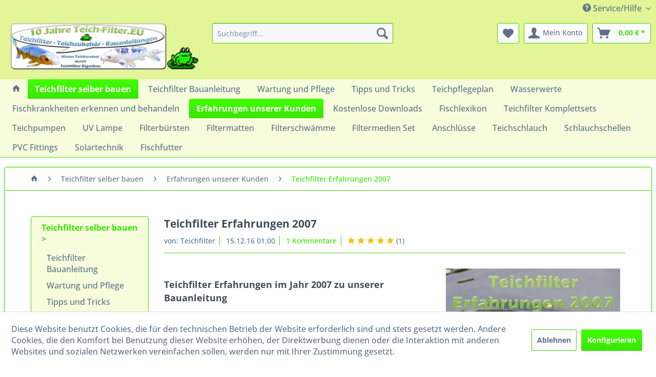

--- FILE ---
content_type: text/html; charset=UTF-8
request_url: https://www.teich-filter.eu/teichfilter-erfahrungen-2007
body_size: 17578
content:
<!DOCTYPE html> <html class="no-js" lang="de" itemscope="itemscope" itemtype="https://schema.org/WebPage"> <head> <meta charset="utf-8"> <meta name="author" content="" /> <meta name="robots" content="index,follow" /> <meta name="revisit-after" content="15 days" /> <meta name="keywords" content="teichfilter,erfahrungen,2007,kunden" /> <meta name="description" content=" Dieser Erfahrungen mit dem Teichfilter, haben unsere Kunden im Jahr 2007 gemacht und dazu ein umfangreiches Feedback zur Bauanleitung hinterlassen." /> <meta property="og:type" content="article" /> <meta property="og:site_name" content="Teichfilter" /> <meta property="og:title" content="Teichfilter Erfahrungen 2007" /> <meta property="og:description" content="Teichfilter Erfahrungen im Jahr 2007 zu unserer Bauanleitung Diese Erfahrungen mit dem Teichfilter haben unsere Kunden im Jahr 2007 , als wir die…" /> <meta property="article:author" content="Teichfilter" /> <meta name="twitter:card" content="summary" /> <meta name="twitter:title" content="Teichfilter Erfahrungen 2007" /> <meta name="twitter:description" content="Teichfilter Erfahrungen im Jahr 2007 zu unserer Bauanleitung Diese Erfahrungen mit dem Teichfilter haben unsere Kunden im Jahr 2007 , als wir die…" /> <meta property="og:image" content="https://www.teich-filter.eu/media/image/16/cb/1c/teichfilter-erfahrungen-2007.jpg" /> <meta name="twitter:image" content="https://www.teich-filter.eu/media/image/16/cb/1c/teichfilter-erfahrungen-2007.jpg" /> <meta itemprop="copyrightHolder" content="Teichfilter" /> <meta itemprop="copyrightYear" content="2022" /> <meta itemprop="isFamilyFriendly" content="True" /> <meta itemprop="image" content="https://www.teich-filter.eu/media/image/03/e3/c6/logo-teichfilter-shop-1.jpg" /> <meta name="viewport" content="width=device-width, initial-scale=1.0"> <meta name="mobile-web-app-capable" content="yes"> <meta name="apple-mobile-web-app-title" content="TEICH-FILTER.EU"> <meta name="apple-mobile-web-app-capable" content="yes"> <meta name="apple-mobile-web-app-status-bar-style" content="default"> <link rel="apple-touch-icon-precomposed" href="https://www.teich-filter.eu/media/image/90/fb/b6/teich-filter-eu-apple-touch-icon.png"> <link rel="shortcut icon" href="https://www.teich-filter.eu/media/unknown/d9/0c/f4/favicon.ico"> <meta name="msapplication-navbutton-color" content="#39E600" /> <meta name="application-name" content="Teichfilter" /> <meta name="msapplication-starturl" content="https://www.teich-filter.eu/" /> <meta name="msapplication-window" content="width=1024;height=768" /> <meta name="msapplication-TileImage" content="https://www.teich-filter.eu/media/image/01/e5/e0/teich-filter-eu-windows-kachel-icon.png"> <meta name="msapplication-TileColor" content="#39E600"> <meta name="theme-color" content="#39E600" /> <link rel="canonical" href="https://www.teich-filter.eu/teichfilter-erfahrungen-2007" /> <link rel="alternate" type="application/rss+xml" title=" RSS" href=""/> <link rel="alternate" type="application/atom+xml" title=" ATOM" href=""/> <title itemprop="name">Teichfilter Erfahrungen 2007 unserer Kunden | Teichfilter</title> <link href="/web/cache/1764255350_fb927fa5a983facff1a2ea9bcf8ceb4f.css" media="all" rel="stylesheet" type="text/css" /> </head> <body class=" is--ctl-blog is--act-detail " > <div data-paypalUnifiedMetaDataContainer="true" data-paypalUnifiedRestoreOrderNumberUrl="https://www.teich-filter.eu/widgets/PaypalUnifiedOrderNumber/restoreOrderNumber" class="is--hidden"> </div> <div class="page-wrap"> <header class="header-main"> <div class="top-bar"> <div class="container block-group"> <nav class="top-bar--navigation block" role="menubar">   <div class="navigation--entry entry--service has--drop-down" role="menuitem" aria-haspopup="true" data-drop-down-menu="true"> <i class="icon--service"></i> Service/Hilfe <ul class="service--list is--rounded" role="menu"> <li class="service--entry" role="menuitem"> <a class="service--link" href="javascript:openCookieConsentManager()" title="Cookie-Einstellungen" > Cookie-Einstellungen </a> </li> <li class="service--entry" role="menuitem"> <a class="service--link" href="https://www.teich-filter.eu/newsletter" title="Newsletter" > Newsletter </a> </li> <li class="service--entry" role="menuitem"> <a class="service--link" href="https://www.teich-filter.eu/sitemap" title="Sitemap" target="_parent"> Sitemap </a> </li> <li class="service--entry" role="menuitem"> <a class="service--link" href="https://www.teich-filter.eu/kontaktformular" title="Kontakt" target="_self"> Kontakt </a> </li> <li class="service--entry" role="menuitem"> <a class="service--link" href="https://www.teich-filter.eu/ueber-uns-als-teichfilter-hersteller" title="Über uns als Teichfilter Hersteller" > Über uns als Teichfilter Hersteller </a> </li> <li class="service--entry" role="menuitem"> <a class="service--link" href="https://www.teich-filter.eu/impressum" title="Impressum" > Impressum </a> </li> <li class="service--entry" role="menuitem"> <a class="service--link" href="https://www.teich-filter.eu/selbstabholung" title="Selbstabholung" > Selbstabholung </a> </li> <li class="service--entry" role="menuitem"> <a class="service--link" href="https://www.teich-filter.eu/agb" title="AGB" > AGB </a> </li> <li class="service--entry" role="menuitem"> <a class="service--link" href="https://www.teich-filter.eu/datenschutz" title="Datenschutz" > Datenschutz </a> </li> <li class="service--entry" role="menuitem"> <a class="service--link" href="https://www.teich-filter.eu/widerrufsrecht" title="Widerrufsrecht" > Widerrufsrecht </a> </li> <li class="service--entry" role="menuitem"> <a class="service--link" href="https://www.teich-filter.eu/batterieentsorgung" title="Batterieentsorgung" > Batterieentsorgung </a> </li> <li class="service--entry" role="menuitem"> <a class="service--link" href="https://www.teich-filter.eu/informationen-zu-elektro-und-elektronikgeraeten" title="Informationen zu Elektro- und Elektronikgeräten" > Informationen zu Elektro- und Elektronikgeräten </a> </li> <li class="service--entry" role="menuitem"> <a class="service--link" href="https://www.teich-filter.eu/versand-und-zahlungsbedingungen" title="Versand und Zahlungsbedingungen" > Versand und Zahlungsbedingungen </a> </li> <li class="service--entry" role="menuitem"> <a class="service--link" href="https://www.teich-filter.eu/informationen-zur-echtheit-von-kundenbewertungen" title="Informationen zur Echtheit von Kundenbewertungen" > Informationen zur Echtheit von Kundenbewertungen </a> </li> </ul> </div> </nav> </div> </div> <div class="container header--navigation"> <div class="logo-main block-group" role="banner"> <div class="logo--shop block"> <a class="logo--link" href="https://www.teich-filter.eu/" title="Teichfilter - zur Startseite wechseln"> <picture> <source srcset="https://www.teich-filter.eu/media/image/03/e3/c6/logo-teichfilter-shop-1.jpg" media="(min-width: 78.75em)"> <source srcset="https://www.teich-filter.eu/media/image/03/e3/c6/logo-teichfilter-shop-1.jpg" media="(min-width: 64em)"> <source srcset="https://www.teich-filter.eu/media/image/85/7b/d6/teich-filter-eu-logo.png" media="(min-width: 48em)"> <img srcset="https://www.teich-filter.eu/media/image/d0/2a/e6/teichfilter-logo-mobil-neu-teich-filter-eu.gif" alt="Teichfilter - zur Startseite wechseln" /> </picture> </a> </div> </div> <nav class="shop--navigation block-group"> <ul class="navigation--list block-group" role="menubar"> <li class="navigation--entry entry--menu-left" role="menuitem"> <a class="entry--link entry--trigger btn is--icon-left" href="#offcanvas--left" data-offcanvas="true" data-offCanvasSelector=".sidebar-main" aria-label="Menü"> <i class="icon--menu"></i> Menü </a> </li> <li class="navigation--entry entry--search" role="menuitem" data-search="true" aria-haspopup="true" data-minLength="3" data-searchDelay="1000"> <a class="btn entry--link entry--trigger" href="#show-hide--search" title="Suche anzeigen / schließen" aria-label="Suche anzeigen / schließen"> <i class="icon--search"></i> <span class="search--display">Suchen</span> </a> <form action="/search" method="get" class="main-search--form"> <input type="search" name="sSearch" aria-label="Suchbegriff..." class="main-search--field" autocomplete="off" autocapitalize="off" placeholder="Suchbegriff..." maxlength="30" /> <button type="submit" class="main-search--button" aria-label="Suchen"> <i class="icon--search"></i> <span class="main-search--text">Suchen</span> </button> <div class="form--ajax-loader">&nbsp;</div> </form> <div class="main-search--results"></div> </li>  <li class="navigation--entry entry--notepad" role="menuitem"> <a href="https://www.teich-filter.eu/note" title="Merkzettel" aria-label="Merkzettel" class="btn"> <i class="icon--heart"></i> </a> </li> <li class="navigation--entry entry--account" role="menuitem" data-offcanvas="true" data-offCanvasSelector=".account--dropdown-navigation"> <a href="https://www.teich-filter.eu/account" title="Mein Konto" aria-label="Mein Konto" class="btn is--icon-left entry--link account--link"> <i class="icon--account"></i> <span class="account--display"> Mein Konto </span> </a> </li> <li class="navigation--entry entry--cart" role="menuitem"> <a class="btn is--icon-left cart--link" href="https://www.teich-filter.eu/checkout/cart" title="Warenkorb" aria-label="Warenkorb"> <span class="cart--display"> Warenkorb </span> <span class="badge is--primary is--minimal cart--quantity is--hidden">0</span> <i class="icon--basket"></i> <span class="cart--amount"> 0,00&nbsp;&euro; * </span> </a> <div class="ajax-loader">&nbsp;</div> </li>  </ul> </nav> <div class="container--ajax-cart" data-collapse-cart="true" data-displayMode="offcanvas"></div> </div> </header> <nav class="navigation-main"> <div class="container"> <div class="navigation--list-wrapper"> <ul class="navigation--list container" role="menubar" itemscope="itemscope" itemtype="https://schema.org/SiteNavigationElement"> <li class="navigation--entry is--home" role="menuitem"> <a class="navigation--link is--first" href="https://www.teich-filter.eu/" title="Home" itemprop="url"> <i class="icon--house"></i> </a> </li> <li class="navigation--entry is--active mark--active" role="menuitem"> <a class="navigation--link is--active mark--active" href="https://www.teich-filter.eu/teichfilter-selber-bauen" title="Teichfilter selber bauen" itemprop="url"> <span itemprop="name">Teichfilter selber bauen</span> </a> </li> <li class="navigation--entry mark--active" role="menuitem"> <a class="navigation--link mark--active" href="https://www.teich-filter.eu/teichfilter-selber-bauen/teichfilter-bauanleitung" title="Teichfilter Bauanleitung" itemprop="url"> <span itemprop="name">Teichfilter Bauanleitung</span> </a> </li> <li class="navigation--entry mark--active" role="menuitem"> <a class="navigation--link mark--active" href="https://www.teich-filter.eu/teichfilter-selber-bauen/wartung-und-pflege" title="Wartung und Pflege" itemprop="url"> <span itemprop="name">Wartung und Pflege</span> </a> </li> <li class="navigation--entry mark--active" role="menuitem"> <a class="navigation--link mark--active" href="https://www.teich-filter.eu/teichfilter-selber-bauen/tipps-und-tricks" title="Tipps und Tricks" itemprop="url"> <span itemprop="name">Tipps und Tricks</span> </a> </li> <li class="navigation--entry mark--active" role="menuitem"> <a class="navigation--link mark--active" href="https://www.teich-filter.eu/teichfilter-selber-bauen/teichpflegeplan" title="Teichpflegeplan" itemprop="url"> <span itemprop="name">Teichpflegeplan</span> </a> </li> <li class="navigation--entry mark--active" role="menuitem"> <a class="navigation--link mark--active" href="https://www.teich-filter.eu/teichfilter-selber-bauen/wasserwerte" title="Wasserwerte" itemprop="url"> <span itemprop="name">Wasserwerte</span> </a> </li> <li class="navigation--entry mark--active" role="menuitem"> <a class="navigation--link mark--active" href="https://www.teich-filter.eu/teichfilter-selber-bauen/fischkrankheiten-erkennen-und-behandeln" title="Fischkrankheiten erkennen und behandeln" itemprop="url"> <span itemprop="name">Fischkrankheiten erkennen und behandeln</span> </a> </li> <li class="navigation--entry is--active mark--active" role="menuitem"> <a class="navigation--link is--active mark--active" href="https://www.teich-filter.eu/teichfilter-selber-bauen/erfahrungen-unserer-kunden" title="Erfahrungen unserer Kunden" itemprop="url"> <span itemprop="name">Erfahrungen unserer Kunden</span> </a> </li> <li class="navigation--entry mark--active" role="menuitem"> <a class="navigation--link mark--active" href="https://www.teich-filter.eu/teichfilter-selber-bauen/kostenlose-downloads" title="Kostenlose Downloads" itemprop="url"> <span itemprop="name">Kostenlose Downloads</span> </a> </li> <li class="navigation--entry mark--active" role="menuitem"> <a class="navigation--link mark--active" href="https://www.teich-filter.eu/teichfilter-selber-bauen/fischlexikon" title="Fischlexikon" itemprop="url"> <span itemprop="name">Fischlexikon</span> </a> </li> <li class="navigation--entry mark--active" role="menuitem"> <a class="navigation--link mark--active" href="https://www.teich-filter.eu/teichfilter-komplettsets" title="Teichfilter Komplettsets" itemprop="url"> <span itemprop="name">Teichfilter Komplettsets</span> </a> </li> <li class="navigation--entry mark--active" role="menuitem"> <a class="navigation--link mark--active" href="https://www.teich-filter.eu/teichpumpen" title="Teichpumpen" itemprop="url"> <span itemprop="name">Teichpumpen</span> </a> </li> <li class="navigation--entry mark--active" role="menuitem"> <a class="navigation--link mark--active" href="https://www.teich-filter.eu/uv-lampe" title="UV Lampe" itemprop="url"> <span itemprop="name">UV Lampe</span> </a> </li> <li class="navigation--entry mark--active" role="menuitem"> <a class="navigation--link mark--active" href="https://www.teich-filter.eu/filterbuersten" title="Filterbürsten" itemprop="url"> <span itemprop="name">Filterbürsten</span> </a> </li> <li class="navigation--entry mark--active" role="menuitem"> <a class="navigation--link mark--active" href="https://www.teich-filter.eu/filtermatten" title="Filtermatten" itemprop="url"> <span itemprop="name">Filtermatten</span> </a> </li> <li class="navigation--entry mark--active" role="menuitem"> <a class="navigation--link mark--active" href="https://www.teich-filter.eu/filterschwaemme" title="Filterschwämme" itemprop="url"> <span itemprop="name">Filterschwämme</span> </a> </li> <li class="navigation--entry mark--active" role="menuitem"> <a class="navigation--link mark--active" href="https://www.teich-filter.eu/filtermedien-set" title="Filtermedien Set" itemprop="url"> <span itemprop="name">Filtermedien Set</span> </a> </li> <li class="navigation--entry mark--active" role="menuitem"> <a class="navigation--link mark--active" href="https://www.teich-filter.eu/anschluesse" title="Anschlüsse" itemprop="url"> <span itemprop="name">Anschlüsse</span> </a> </li> <li class="navigation--entry mark--active" role="menuitem"> <a class="navigation--link mark--active" href="https://www.teich-filter.eu/teichschlauch" title="Teichschlauch" itemprop="url"> <span itemprop="name">Teichschlauch</span> </a> </li> <li class="navigation--entry mark--active" role="menuitem"> <a class="navigation--link mark--active" href="https://www.teich-filter.eu/schlauchschellen" title="Schlauchschellen" itemprop="url"> <span itemprop="name">Schlauchschellen</span> </a> </li> <li class="navigation--entry mark--active" role="menuitem"> <a class="navigation--link mark--active" href="https://www.teich-filter.eu/pvc-fittings" title="PVC Fittings" itemprop="url"> <span itemprop="name">PVC Fittings</span> </a> </li> <li class="navigation--entry mark--active" role="menuitem"> <a class="navigation--link mark--active" href="https://www.teich-filter.eu/solartechnik" title="Solartechnik" itemprop="url"> <span itemprop="name">Solartechnik</span> </a> </li> <li class="navigation--entry mark--active" role="menuitem"> <a class="navigation--link mark--active" href="https://www.teich-filter.eu/fischfutter" title="Fischfutter" itemprop="url"> <span itemprop="name">Fischfutter</span> </a> </li> </ul> </div> </div> </nav> <section class="content-main container block-group"> <nav class="content--breadcrumb block"> <ul class="breadcrumb--list" role="menu" itemscope itemtype="https://schema.org/BreadcrumbList"> <li class="breadcrumb--entry" itemprop="itemListElement" itemscope itemtype="http://schema.org/ListItem"> <a class="breadcrumb--link" href="/" title="Home" itemprop="item"> <link itemprop="url" href="/" /> <span class="breadcrumb--title" itemprop="name"><i class="icon--house"></i></span> </a> <meta itemprop="position" content="-1" /> </li> <li class="breadcrumb--separator"> <i class="icon--arrow-right"></i> </li> <li role="menuitem" class="breadcrumb--entry" itemprop="itemListElement" itemscope itemtype="https://schema.org/ListItem"> <a class="breadcrumb--link" href="https://www.teich-filter.eu/teichfilter-selber-bauen" title="Teichfilter selber bauen" itemprop="item"> <link itemprop="url" href="https://www.teich-filter.eu/teichfilter-selber-bauen" /> <span class="breadcrumb--title" itemprop="name">Teichfilter selber bauen</span> </a> <meta itemprop="position" content="0" /> </li> <li role="none" class="breadcrumb--separator"> <i class="icon--arrow-right"></i> </li> <li role="menuitem" class="breadcrumb--entry" itemprop="itemListElement" itemscope itemtype="https://schema.org/ListItem"> <a class="breadcrumb--link" href="https://www.teich-filter.eu/teichfilter-selber-bauen/erfahrungen-unserer-kunden" title="Erfahrungen unserer Kunden" itemprop="item"> <link itemprop="url" href="https://www.teich-filter.eu/teichfilter-selber-bauen/erfahrungen-unserer-kunden" /> <span class="breadcrumb--title" itemprop="name">Erfahrungen unserer Kunden</span> </a> <meta itemprop="position" content="1" /> </li> <li role="none" class="breadcrumb--separator"> <i class="icon--arrow-right"></i> </li> <li role="menuitem" class="breadcrumb--entry is--active" itemprop="itemListElement" itemscope itemtype="https://schema.org/ListItem"> <a class="breadcrumb--link" href="https://www.teich-filter.eu/teichfilter-erfahrungen-2007" title="Teichfilter Erfahrungen 2007" itemprop="item"> <link itemprop="url" href="https://www.teich-filter.eu/teichfilter-erfahrungen-2007" /> <span class="breadcrumb--title" itemprop="name">Teichfilter Erfahrungen 2007</span> </a> <meta itemprop="position" content="2" /> </li> </ul> </nav> <div class="content-main--inner"> <div id='cookie-consent' class='off-canvas is--left block-transition' data-cookie-consent-manager='true' data-cookieTimeout='60'> <div class='cookie-consent--header cookie-consent--close'> Cookie-Einstellungen <i class="icon--arrow-right"></i> </div> <div class='cookie-consent--description'> Diese Website benutzt Cookies, die für den technischen Betrieb der Website erforderlich sind und stets gesetzt werden. Andere Cookies, die den Komfort bei Benutzung dieser Website erhöhen, der Direktwerbung dienen oder die Interaktion mit anderen Websites und sozialen Netzwerken vereinfachen sollen, werden nur mit Ihrer Zustimmung gesetzt. </div> <div class='cookie-consent--configuration'> <div class='cookie-consent--configuration-header'> <div class='cookie-consent--configuration-header-text'>Konfiguration</div> </div> <div class='cookie-consent--configuration-main'> <div class='cookie-consent--group'> <input type="hidden" class="cookie-consent--group-name" value="technical" /> <label class="cookie-consent--group-state cookie-consent--state-input cookie-consent--required"> <input type="checkbox" name="technical-state" class="cookie-consent--group-state-input" disabled="disabled" checked="checked"/> <span class="cookie-consent--state-input-element"></span> </label> <div class='cookie-consent--group-title' data-collapse-panel='true' data-contentSiblingSelector=".cookie-consent--group-container"> <div class="cookie-consent--group-title-label cookie-consent--state-label"> Technisch erforderlich </div> <span class="cookie-consent--group-arrow is-icon--right"> <i class="icon--arrow-right"></i> </span> </div> <div class='cookie-consent--group-container'> <div class='cookie-consent--group-description'> Diese Cookies sind für die Grundfunktionen des Shops notwendig. </div> <div class='cookie-consent--cookies-container'> <div class='cookie-consent--cookie'> <input type="hidden" class="cookie-consent--cookie-name" value="cookieDeclined" /> <label class="cookie-consent--cookie-state cookie-consent--state-input cookie-consent--required"> <input type="checkbox" name="cookieDeclined-state" class="cookie-consent--cookie-state-input" disabled="disabled" checked="checked" /> <span class="cookie-consent--state-input-element"></span> </label> <div class='cookie--label cookie-consent--state-label'> "Alle Cookies ablehnen" Cookie </div> </div> <div class='cookie-consent--cookie'> <input type="hidden" class="cookie-consent--cookie-name" value="allowCookie" /> <label class="cookie-consent--cookie-state cookie-consent--state-input cookie-consent--required"> <input type="checkbox" name="allowCookie-state" class="cookie-consent--cookie-state-input" disabled="disabled" checked="checked" /> <span class="cookie-consent--state-input-element"></span> </label> <div class='cookie--label cookie-consent--state-label'> "Alle Cookies annehmen" Cookie </div> </div> <div class='cookie-consent--cookie'> <input type="hidden" class="cookie-consent--cookie-name" value="shop" /> <label class="cookie-consent--cookie-state cookie-consent--state-input cookie-consent--required"> <input type="checkbox" name="shop-state" class="cookie-consent--cookie-state-input" disabled="disabled" checked="checked" /> <span class="cookie-consent--state-input-element"></span> </label> <div class='cookie--label cookie-consent--state-label'> Ausgewählter Shop </div> </div> <div class='cookie-consent--cookie'> <input type="hidden" class="cookie-consent--cookie-name" value="csrf_token" /> <label class="cookie-consent--cookie-state cookie-consent--state-input cookie-consent--required"> <input type="checkbox" name="csrf_token-state" class="cookie-consent--cookie-state-input" disabled="disabled" checked="checked" /> <span class="cookie-consent--state-input-element"></span> </label> <div class='cookie--label cookie-consent--state-label'> CSRF-Token </div> </div> <div class='cookie-consent--cookie'> <input type="hidden" class="cookie-consent--cookie-name" value="cookiePreferences" /> <label class="cookie-consent--cookie-state cookie-consent--state-input cookie-consent--required"> <input type="checkbox" name="cookiePreferences-state" class="cookie-consent--cookie-state-input" disabled="disabled" checked="checked" /> <span class="cookie-consent--state-input-element"></span> </label> <div class='cookie--label cookie-consent--state-label'> Cookie-Einstellungen </div> </div> <div class='cookie-consent--cookie'> <input type="hidden" class="cookie-consent--cookie-name" value="x-cache-context-hash" /> <label class="cookie-consent--cookie-state cookie-consent--state-input cookie-consent--required"> <input type="checkbox" name="x-cache-context-hash-state" class="cookie-consent--cookie-state-input" disabled="disabled" checked="checked" /> <span class="cookie-consent--state-input-element"></span> </label> <div class='cookie--label cookie-consent--state-label'> Individuelle Preise </div> </div> <div class='cookie-consent--cookie'> <input type="hidden" class="cookie-consent--cookie-name" value="nocache" /> <label class="cookie-consent--cookie-state cookie-consent--state-input cookie-consent--required"> <input type="checkbox" name="nocache-state" class="cookie-consent--cookie-state-input" disabled="disabled" checked="checked" /> <span class="cookie-consent--state-input-element"></span> </label> <div class='cookie--label cookie-consent--state-label'> Kundenspezifisches Caching </div> </div> <div class='cookie-consent--cookie'> <input type="hidden" class="cookie-consent--cookie-name" value="paypal-cookies" /> <label class="cookie-consent--cookie-state cookie-consent--state-input cookie-consent--required"> <input type="checkbox" name="paypal-cookies-state" class="cookie-consent--cookie-state-input" disabled="disabled" checked="checked" /> <span class="cookie-consent--state-input-element"></span> </label> <div class='cookie--label cookie-consent--state-label'> PayPal-Zahlungen </div> </div> <div class='cookie-consent--cookie'> <input type="hidden" class="cookie-consent--cookie-name" value="session" /> <label class="cookie-consent--cookie-state cookie-consent--state-input cookie-consent--required"> <input type="checkbox" name="session-state" class="cookie-consent--cookie-state-input" disabled="disabled" checked="checked" /> <span class="cookie-consent--state-input-element"></span> </label> <div class='cookie--label cookie-consent--state-label'> Session </div> </div> <div class='cookie-consent--cookie'> <input type="hidden" class="cookie-consent--cookie-name" value="currency" /> <label class="cookie-consent--cookie-state cookie-consent--state-input cookie-consent--required"> <input type="checkbox" name="currency-state" class="cookie-consent--cookie-state-input" disabled="disabled" checked="checked" /> <span class="cookie-consent--state-input-element"></span> </label> <div class='cookie--label cookie-consent--state-label'> Währungswechsel </div> </div> </div> </div> </div> <div class='cookie-consent--group'> <input type="hidden" class="cookie-consent--group-name" value="comfort" /> <label class="cookie-consent--group-state cookie-consent--state-input"> <input type="checkbox" name="comfort-state" class="cookie-consent--group-state-input"/> <span class="cookie-consent--state-input-element"></span> </label> <div class='cookie-consent--group-title' data-collapse-panel='true' data-contentSiblingSelector=".cookie-consent--group-container"> <div class="cookie-consent--group-title-label cookie-consent--state-label"> Komfortfunktionen </div> <span class="cookie-consent--group-arrow is-icon--right"> <i class="icon--arrow-right"></i> </span> </div> <div class='cookie-consent--group-container'> <div class='cookie-consent--group-description'> Diese Cookies werden genutzt um das Einkaufserlebnis noch ansprechender zu gestalten, beispielsweise für die Wiedererkennung des Besuchers. </div> <div class='cookie-consent--cookies-container'> <div class='cookie-consent--cookie'> <input type="hidden" class="cookie-consent--cookie-name" value="sUniqueID" /> <label class="cookie-consent--cookie-state cookie-consent--state-input"> <input type="checkbox" name="sUniqueID-state" class="cookie-consent--cookie-state-input" /> <span class="cookie-consent--state-input-element"></span> </label> <div class='cookie--label cookie-consent--state-label'> Merkzettel </div> </div> </div> </div> </div> <div class='cookie-consent--group'> <input type="hidden" class="cookie-consent--group-name" value="statistics" /> <label class="cookie-consent--group-state cookie-consent--state-input"> <input type="checkbox" name="statistics-state" class="cookie-consent--group-state-input"/> <span class="cookie-consent--state-input-element"></span> </label> <div class='cookie-consent--group-title' data-collapse-panel='true' data-contentSiblingSelector=".cookie-consent--group-container"> <div class="cookie-consent--group-title-label cookie-consent--state-label"> Statistik & Tracking </div> <span class="cookie-consent--group-arrow is-icon--right"> <i class="icon--arrow-right"></i> </span> </div> <div class='cookie-consent--group-container'> <div class='cookie-consent--cookies-container'> <div class='cookie-consent--cookie'> <input type="hidden" class="cookie-consent--cookie-name" value="x-ua-device" /> <label class="cookie-consent--cookie-state cookie-consent--state-input"> <input type="checkbox" name="x-ua-device-state" class="cookie-consent--cookie-state-input" /> <span class="cookie-consent--state-input-element"></span> </label> <div class='cookie--label cookie-consent--state-label'> Endgeräteerkennung </div> </div> <div class='cookie-consent--cookie'> <input type="hidden" class="cookie-consent--cookie-name" value="partner" /> <label class="cookie-consent--cookie-state cookie-consent--state-input"> <input type="checkbox" name="partner-state" class="cookie-consent--cookie-state-input" /> <span class="cookie-consent--state-input-element"></span> </label> <div class='cookie--label cookie-consent--state-label'> Partnerprogramm </div> </div> </div> </div> </div> </div> </div> <div class="cookie-consent--save"> <input class="cookie-consent--save-button btn is--primary" type="button" value="Einstellungen speichern" /> </div> </div> <aside class="sidebar-main off-canvas"> <div class="navigation--smartphone"> <ul class="navigation--list "> <li class="navigation--entry entry--close-off-canvas"> <a href="#close-categories-menu" title="Menü schließen" class="navigation--link"> Menü schließen <i class="icon--arrow-right"></i> </a> </li> </ul> <div class="mobile--switches">   </div> </div> <div class="sidebar--categories-wrapper" data-subcategory-nav="true" data-mainCategoryId="3" data-categoryId="0" data-fetchUrl=""> <div class="categories--headline navigation--headline"> Kategorien </div> <div class="sidebar--categories-navigation has--own-navigation-sidebar"> <ul class="sidebar--navigation categories--navigation navigation--list is--drop-down is--level0 is--rounded has--own-navigation" role="menu"> <li class="navigation--entry is--active has--sub-categories has--sub-children" role="menuitem"> <a class="navigation--link is--active has--sub-categories link--go-forward" href="https://www.teich-filter.eu/teichfilter-selber-bauen" data-categoryId="4" data-fetchUrl="/widgets/listing/getCategory/categoryId/4" title="Teichfilter selber bauen"> Teichfilter selber bauen <span class="is--icon-right"> <i class="icon--arrow-right"></i> </span> </a> <ul class="sidebar--navigation categories--navigation navigation--list is--level1 is--rounded has--own-navigation" role="menu"> <li class="navigation--entry" role="menuitem"> <a class="navigation--link" href="https://www.teich-filter.eu/teichfilter-selber-bauen/teichfilter-bauanleitung" data-categoryId="131" data-fetchUrl="/widgets/listing/getCategory/categoryId/131" title="Teichfilter Bauanleitung"> Teichfilter Bauanleitung </a> </li> <li class="navigation--entry" role="menuitem"> <a class="navigation--link" href="https://www.teich-filter.eu/teichfilter-selber-bauen/wartung-und-pflege" data-categoryId="134" data-fetchUrl="/widgets/listing/getCategory/categoryId/134" title="Wartung und Pflege"> Wartung und Pflege </a> </li> <li class="navigation--entry" role="menuitem"> <a class="navigation--link" href="https://www.teich-filter.eu/teichfilter-selber-bauen/tipps-und-tricks" data-categoryId="135" data-fetchUrl="/widgets/listing/getCategory/categoryId/135" title="Tipps und Tricks"> Tipps und Tricks </a> </li> <li class="navigation--entry" role="menuitem"> <a class="navigation--link" href="https://www.teich-filter.eu/teichfilter-selber-bauen/teichpflegeplan" data-categoryId="132" data-fetchUrl="/widgets/listing/getCategory/categoryId/132" title="Teichpflegeplan"> Teichpflegeplan </a> </li> <li class="navigation--entry" role="menuitem"> <a class="navigation--link" href="https://www.teich-filter.eu/teichfilter-selber-bauen/wasserwerte" data-categoryId="140" data-fetchUrl="/widgets/listing/getCategory/categoryId/140" title="Wasserwerte"> Wasserwerte </a> </li> <li class="navigation--entry" role="menuitem"> <a class="navigation--link" href="https://www.teich-filter.eu/teichfilter-selber-bauen/fischkrankheiten-erkennen-und-behandeln" data-categoryId="137" data-fetchUrl="/widgets/listing/getCategory/categoryId/137" title="Fischkrankheiten erkennen und behandeln"> Fischkrankheiten erkennen und behandeln </a> </li> <li class="navigation--entry" role="menuitem"> <a class="navigation--link" href="https://www.teich-filter.eu/teichfilter-selber-bauen/anleitungen-pvc-bauteile-kleben" data-categoryId="141" data-fetchUrl="/widgets/listing/getCategory/categoryId/141" title="Anleitungen PVC Bauteile kleben"> Anleitungen PVC Bauteile kleben </a> </li> <li class="navigation--entry is--active" role="menuitem"> <a class="navigation--link is--active" href="https://www.teich-filter.eu/teichfilter-selber-bauen/erfahrungen-unserer-kunden" data-categoryId="136" data-fetchUrl="/widgets/listing/getCategory/categoryId/136" title="Erfahrungen unserer Kunden"> Erfahrungen unserer Kunden </a> </li> <li class="navigation--entry" role="menuitem"> <a class="navigation--link" href="https://www.teich-filter.eu/teichfilter-selber-bauen/kostenlose-downloads" data-categoryId="138" data-fetchUrl="/widgets/listing/getCategory/categoryId/138" title="Kostenlose Downloads"> Kostenlose Downloads </a> </li> <li class="navigation--entry" role="menuitem"> <a class="navigation--link" href="https://www.teich-filter.eu/teichfilter-selber-bauen/videos" data-categoryId="139" data-fetchUrl="/widgets/listing/getCategory/categoryId/139" title="Videos"> Videos </a> </li> <li class="navigation--entry" role="menuitem"> <a class="navigation--link" href="https://www.teich-filter.eu/teichfilter-selber-bauen/fischlexikon" data-categoryId="133" data-fetchUrl="/widgets/listing/getCategory/categoryId/133" title="Fischlexikon"> Fischlexikon </a> </li> </ul> </li> </ul> </div> <div class="sidebar--categories-navigation"> <ul class="sidebar--navigation categories--navigation navigation--list is--drop-down is--level0 is--rounded" role="menu"> <li class="navigation--entry is--active has--sub-categories has--sub-children" role="menuitem"> <a class="navigation--link is--active has--sub-categories link--go-forward" href="https://www.teich-filter.eu/teichfilter-selber-bauen" data-categoryId="4" data-fetchUrl="/widgets/listing/getCategory/categoryId/4" title="Teichfilter selber bauen" > Teichfilter selber bauen <span class="is--icon-right"> <i class="icon--arrow-right"></i> </span> </a> <ul class="sidebar--navigation categories--navigation navigation--list is--level1 is--rounded" role="menu"> <li class="navigation--entry" role="menuitem"> <a class="navigation--link" href="https://www.teich-filter.eu/teichfilter-selber-bauen/teichfilter-bauanleitung" data-categoryId="131" data-fetchUrl="/widgets/listing/getCategory/categoryId/131" title="Teichfilter Bauanleitung" > Teichfilter Bauanleitung </a> </li> <li class="navigation--entry" role="menuitem"> <a class="navigation--link" href="https://www.teich-filter.eu/teichfilter-selber-bauen/wartung-und-pflege" data-categoryId="134" data-fetchUrl="/widgets/listing/getCategory/categoryId/134" title="Wartung und Pflege" > Wartung und Pflege </a> </li> <li class="navigation--entry" role="menuitem"> <a class="navigation--link" href="https://www.teich-filter.eu/teichfilter-selber-bauen/tipps-und-tricks" data-categoryId="135" data-fetchUrl="/widgets/listing/getCategory/categoryId/135" title="Tipps und Tricks" > Tipps und Tricks </a> </li> <li class="navigation--entry" role="menuitem"> <a class="navigation--link" href="https://www.teich-filter.eu/teichfilter-selber-bauen/teichpflegeplan" data-categoryId="132" data-fetchUrl="/widgets/listing/getCategory/categoryId/132" title="Teichpflegeplan" > Teichpflegeplan </a> </li> <li class="navigation--entry" role="menuitem"> <a class="navigation--link" href="https://www.teich-filter.eu/teichfilter-selber-bauen/wasserwerte" data-categoryId="140" data-fetchUrl="/widgets/listing/getCategory/categoryId/140" title="Wasserwerte" > Wasserwerte </a> </li> <li class="navigation--entry" role="menuitem"> <a class="navigation--link" href="https://www.teich-filter.eu/teichfilter-selber-bauen/fischkrankheiten-erkennen-und-behandeln" data-categoryId="137" data-fetchUrl="/widgets/listing/getCategory/categoryId/137" title="Fischkrankheiten erkennen und behandeln" > Fischkrankheiten erkennen und behandeln </a> </li> <li class="navigation--entry" role="menuitem"> <a class="navigation--link" href="https://www.teich-filter.eu/teichfilter-selber-bauen/anleitungen-pvc-bauteile-kleben" data-categoryId="141" data-fetchUrl="/widgets/listing/getCategory/categoryId/141" title="Anleitungen PVC Bauteile kleben" > Anleitungen PVC Bauteile kleben </a> </li> <li class="navigation--entry is--active" role="menuitem"> <a class="navigation--link is--active" href="https://www.teich-filter.eu/teichfilter-selber-bauen/erfahrungen-unserer-kunden" data-categoryId="136" data-fetchUrl="/widgets/listing/getCategory/categoryId/136" title="Erfahrungen unserer Kunden" > Erfahrungen unserer Kunden </a> </li> <li class="navigation--entry" role="menuitem"> <a class="navigation--link" href="https://www.teich-filter.eu/teichfilter-selber-bauen/kostenlose-downloads" data-categoryId="138" data-fetchUrl="/widgets/listing/getCategory/categoryId/138" title="Kostenlose Downloads" > Kostenlose Downloads </a> </li> <li class="navigation--entry" role="menuitem"> <a class="navigation--link" href="https://www.teich-filter.eu/teichfilter-selber-bauen/videos" data-categoryId="139" data-fetchUrl="/widgets/listing/getCategory/categoryId/139" title="Videos" > Videos </a> </li> <li class="navigation--entry" role="menuitem"> <a class="navigation--link" href="https://www.teich-filter.eu/teichfilter-selber-bauen/fischlexikon" data-categoryId="133" data-fetchUrl="/widgets/listing/getCategory/categoryId/133" title="Fischlexikon" > Fischlexikon </a> </li> </ul> </li> <li class="navigation--entry has--sub-children" role="menuitem"> <a class="navigation--link link--go-forward" href="https://www.teich-filter.eu/teichfilter-komplettsets" data-categoryId="11" data-fetchUrl="/widgets/listing/getCategory/categoryId/11" title="Teichfilter Komplettsets" > Teichfilter Komplettsets <span class="is--icon-right"> <i class="icon--arrow-right"></i> </span> </a> </li> <li class="navigation--entry" role="menuitem"> <a class="navigation--link" href="https://www.teich-filter.eu/teichtechnik" data-categoryId="5" data-fetchUrl="/widgets/listing/getCategory/categoryId/5" title="Teichtechnik" > Teichtechnik </a> </li> <li class="navigation--entry has--sub-children" role="menuitem"> <a class="navigation--link link--go-forward" href="https://www.teich-filter.eu/teichpumpen" data-categoryId="12" data-fetchUrl="/widgets/listing/getCategory/categoryId/12" title="Teichpumpen" > Teichpumpen <span class="is--icon-right"> <i class="icon--arrow-right"></i> </span> </a> </li> <li class="navigation--entry has--sub-children" role="menuitem"> <a class="navigation--link link--go-forward" href="https://www.teich-filter.eu/uv-lampe" data-categoryId="13" data-fetchUrl="/widgets/listing/getCategory/categoryId/13" title="UV Lampe" > UV Lampe <span class="is--icon-right"> <i class="icon--arrow-right"></i> </span> </a> </li> <li class="navigation--entry" role="menuitem"> <a class="navigation--link" href="https://www.teich-filter.eu/technik-sets" data-categoryId="14" data-fetchUrl="/widgets/listing/getCategory/categoryId/14" title="Technik Sets" > Technik Sets </a> </li> <li class="navigation--entry" role="menuitem"> <a class="navigation--link" href="https://www.teich-filter.eu/teichbeleuchtung" data-categoryId="15" data-fetchUrl="/widgets/listing/getCategory/categoryId/15" title="Teichbeleuchtung" > Teichbeleuchtung </a> </li> <li class="navigation--entry" role="menuitem"> <a class="navigation--link" href="https://www.teich-filter.eu/teichskimmer" data-categoryId="16" data-fetchUrl="/widgets/listing/getCategory/categoryId/16" title="Teichskimmer" > Teichskimmer </a> </li> <li class="navigation--entry" role="menuitem"> <a class="navigation--link" href="https://www.teich-filter.eu/teichheizung" data-categoryId="17" data-fetchUrl="/widgets/listing/getCategory/categoryId/17" title="Teichheizung" > Teichheizung </a> </li> <li class="navigation--entry has--sub-children" role="menuitem"> <a class="navigation--link link--go-forward" href="https://www.teich-filter.eu/teichbeluefter" data-categoryId="18" data-fetchUrl="/widgets/listing/getCategory/categoryId/18" title="Teichbelüfter" > Teichbelüfter <span class="is--icon-right"> <i class="icon--arrow-right"></i> </span> </a> </li> <li class="navigation--entry" role="menuitem"> <a class="navigation--link" href="https://www.teich-filter.eu/filtermaterial" data-categoryId="6" data-fetchUrl="/widgets/listing/getCategory/categoryId/6" title="Filtermaterial" > Filtermaterial </a> </li> <li class="navigation--entry" role="menuitem"> <a class="navigation--link" href="https://www.teich-filter.eu/filterbuersten" data-categoryId="7" data-fetchUrl="/widgets/listing/getCategory/categoryId/7" title="Filterbürsten" > Filterbürsten </a> </li> <li class="navigation--entry" role="menuitem"> <a class="navigation--link" href="https://www.teich-filter.eu/filtermatten" data-categoryId="8" data-fetchUrl="/widgets/listing/getCategory/categoryId/8" title="Filtermatten" > Filtermatten </a> </li> <li class="navigation--entry" role="menuitem"> <a class="navigation--link" href="https://www.teich-filter.eu/filterschwaemme" data-categoryId="9" data-fetchUrl="/widgets/listing/getCategory/categoryId/9" title="Filterschwämme" > Filterschwämme </a> </li> <li class="navigation--entry" role="menuitem"> <a class="navigation--link" href="https://www.teich-filter.eu/filtermedien-set" data-categoryId="20" data-fetchUrl="/widgets/listing/getCategory/categoryId/20" title="Filtermedien Set" > Filtermedien Set </a> </li> <li class="navigation--entry" role="menuitem"> <a class="navigation--link" href="https://www.teich-filter.eu/aktivkohle" data-categoryId="10" data-fetchUrl="/widgets/listing/getCategory/categoryId/10" title="Aktivkohle" > Aktivkohle </a> </li> <li class="navigation--entry" role="menuitem"> <a class="navigation--link" href="https://www.teich-filter.eu/teichfilterbau" data-categoryId="21" data-fetchUrl="/widgets/listing/getCategory/categoryId/21" title="Teichfilterbau" > Teichfilterbau </a> </li> <li class="navigation--entry has--sub-children" role="menuitem"> <a class="navigation--link link--go-forward" href="https://www.teich-filter.eu/anschluesse" data-categoryId="22" data-fetchUrl="/widgets/listing/getCategory/categoryId/22" title="Anschlüsse" > Anschlüsse <span class="is--icon-right"> <i class="icon--arrow-right"></i> </span> </a> </li> <li class="navigation--entry has--sub-children" role="menuitem"> <a class="navigation--link link--go-forward" href="https://www.teich-filter.eu/teichschlauch" data-categoryId="23" data-fetchUrl="/widgets/listing/getCategory/categoryId/23" title="Teichschlauch" > Teichschlauch <span class="is--icon-right"> <i class="icon--arrow-right"></i> </span> </a> </li> <li class="navigation--entry has--sub-children" role="menuitem"> <a class="navigation--link link--go-forward" href="https://www.teich-filter.eu/schlauchschellen" data-categoryId="24" data-fetchUrl="/widgets/listing/getCategory/categoryId/24" title="Schlauchschellen" > Schlauchschellen <span class="is--icon-right"> <i class="icon--arrow-right"></i> </span> </a> </li> <li class="navigation--entry has--sub-children" role="menuitem"> <a class="navigation--link link--go-forward" href="https://www.teich-filter.eu/pvc-fittings" data-categoryId="19" data-fetchUrl="/widgets/listing/getCategory/categoryId/19" title="PVC Fittings" > PVC Fittings <span class="is--icon-right"> <i class="icon--arrow-right"></i> </span> </a> </li> <li class="navigation--entry" role="menuitem"> <a class="navigation--link" href="https://www.teich-filter.eu/regentonnen" data-categoryId="25" data-fetchUrl="/widgets/listing/getCategory/categoryId/25" title="Regentonnen" > Regentonnen </a> </li> <li class="navigation--entry" role="menuitem"> <a class="navigation--link" href="https://www.teich-filter.eu/wasserstand-im-teich" data-categoryId="147" data-fetchUrl="/widgets/listing/getCategory/categoryId/147" title="Wasserstand im Teich" > Wasserstand im Teich </a> </li> <li class="navigation--entry" role="menuitem"> <a class="navigation--link" href="https://www.teich-filter.eu/teichzubehoer" data-categoryId="26" data-fetchUrl="/widgets/listing/getCategory/categoryId/26" title="Teichzubehör" > Teichzubehör </a> </li> <li class="navigation--entry has--sub-children" role="menuitem"> <a class="navigation--link link--go-forward" href="https://www.teich-filter.eu/solartechnik" data-categoryId="148" data-fetchUrl="/widgets/listing/getCategory/categoryId/148" title="Solartechnik" > Solartechnik <span class="is--icon-right"> <i class="icon--arrow-right"></i> </span> </a> </li> <li class="navigation--entry" role="menuitem"> <a class="navigation--link" href="https://www.teich-filter.eu/kescher" data-categoryId="27" data-fetchUrl="/widgets/listing/getCategory/categoryId/27" title="Kescher" > Kescher </a> </li> <li class="navigation--entry" role="menuitem"> <a class="navigation--link" href="https://www.teich-filter.eu/teichnetze" data-categoryId="39" data-fetchUrl="/widgets/listing/getCategory/categoryId/39" title="Teichnetze" > Teichnetze </a> </li> <li class="navigation--entry" role="menuitem"> <a class="navigation--link" href="https://www.teich-filter.eu/teichpflege" data-categoryId="29" data-fetchUrl="/widgets/listing/getCategory/categoryId/29" title="Teichpflege" > Teichpflege </a> </li> <li class="navigation--entry" role="menuitem"> <a class="navigation--link" href="https://www.teich-filter.eu/bakterien" data-categoryId="30" data-fetchUrl="/widgets/listing/getCategory/categoryId/30" title="Bakterien" > Bakterien </a> </li> <li class="navigation--entry" role="menuitem"> <a class="navigation--link" href="https://www.teich-filter.eu/wassertest" data-categoryId="31" data-fetchUrl="/widgets/listing/getCategory/categoryId/31" title="Wassertest" > Wassertest </a> </li> <li class="navigation--entry" role="menuitem"> <a class="navigation--link" href="https://www.teich-filter.eu/wasserhaerte" data-categoryId="32" data-fetchUrl="/widgets/listing/getCategory/categoryId/32" title="Wasserhärte" > Wasserhärte </a> </li> <li class="navigation--entry" role="menuitem"> <a class="navigation--link" href="https://www.teich-filter.eu/fadenalgen" data-categoryId="34" data-fetchUrl="/widgets/listing/getCategory/categoryId/34" title="Fadenalgen" > Fadenalgen </a> </li> <li class="navigation--entry" role="menuitem"> <a class="navigation--link" href="https://www.teich-filter.eu/phosphatbinder" data-categoryId="102" data-fetchUrl="/widgets/listing/getCategory/categoryId/102" title="Phosphatbinder" > Phosphatbinder </a> </li> <li class="navigation--entry" role="menuitem"> <a class="navigation--link" href="https://www.teich-filter.eu/sauerstoff" data-categoryId="103" data-fetchUrl="/widgets/listing/getCategory/categoryId/103" title="Sauerstoff" > Sauerstoff </a> </li> <li class="navigation--entry" role="menuitem"> <a class="navigation--link" href="https://www.teich-filter.eu/schlammsauger" data-categoryId="104" data-fetchUrl="/widgets/listing/getCategory/categoryId/104" title="Schlammsauger" > Schlammsauger </a> </li> <li class="navigation--entry" role="menuitem"> <a class="navigation--link" href="https://www.teich-filter.eu/teichpflanzen" data-categoryId="28" data-fetchUrl="/widgets/listing/getCategory/categoryId/28" title="Teichpflanzen" > Teichpflanzen </a> </li> <li class="navigation--entry" role="menuitem"> <a class="navigation--link" href="https://www.teich-filter.eu/fischmedikamente" data-categoryId="35" data-fetchUrl="/widgets/listing/getCategory/categoryId/35" title="Fischmedikamente" > Fischmedikamente </a> </li> <li class="navigation--entry has--sub-children" role="menuitem"> <a class="navigation--link link--go-forward" href="https://www.teich-filter.eu/fischfutter" data-categoryId="33" data-fetchUrl="/widgets/listing/getCategory/categoryId/33" title="Fischfutter" > Fischfutter <span class="is--icon-right"> <i class="icon--arrow-right"></i> </span> </a> </li> <li class="navigation--entry" role="menuitem"> <a class="navigation--link" href="https://www.teich-filter.eu/teichbau" data-categoryId="36" data-fetchUrl="/widgets/listing/getCategory/categoryId/36" title="Teichbau" > Teichbau </a> </li> <li class="navigation--entry" role="menuitem"> <a class="navigation--link" href="https://www.teich-filter.eu/bodenablauf" data-categoryId="37" data-fetchUrl="/widgets/listing/getCategory/categoryId/37" title="Bodenablauf" > Bodenablauf </a> </li> <li class="navigation--entry has--sub-children" role="menuitem"> <a class="navigation--link link--go-forward" href="https://www.teich-filter.eu/teichfolie" data-categoryId="38" data-fetchUrl="/widgets/listing/getCategory/categoryId/38" title="Teichfolie" > Teichfolie <span class="is--icon-right"> <i class="icon--arrow-right"></i> </span> </a> </li> </ul> </div> <div class="shop-sites--container is--rounded"> <div class="shop-sites--headline navigation--headline"> Informationen </div> <ul class="shop-sites--navigation sidebar--navigation navigation--list is--drop-down is--level0" role="menu"> <li class="navigation--entry" role="menuitem"> <a class="navigation--link" href="javascript:openCookieConsentManager()" title="Cookie-Einstellungen" data-categoryId="50" data-fetchUrl="/widgets/listing/getCustomPage/pageId/50" > Cookie-Einstellungen </a> </li> <li class="navigation--entry" role="menuitem"> <a class="navigation--link" href="https://www.teich-filter.eu/newsletter" title="Newsletter" data-categoryId="26" data-fetchUrl="/widgets/listing/getCustomPage/pageId/26" > Newsletter </a> </li> <li class="navigation--entry" role="menuitem"> <a class="navigation--link" href="https://www.teich-filter.eu/sitemap" title="Sitemap" data-categoryId="49" data-fetchUrl="/widgets/listing/getCustomPage/pageId/49" target="_parent"> Sitemap </a> </li> <li class="navigation--entry" role="menuitem"> <a class="navigation--link" href="https://www.teich-filter.eu/kontaktformular" title="Kontakt" data-categoryId="1" data-fetchUrl="/widgets/listing/getCustomPage/pageId/1" target="_self"> Kontakt </a> </li> <li class="navigation--entry" role="menuitem"> <a class="navigation--link" href="https://www.teich-filter.eu/ueber-uns-als-teichfilter-hersteller" title="Über uns als Teichfilter Hersteller" data-categoryId="47" data-fetchUrl="/widgets/listing/getCustomPage/pageId/47" > Über uns als Teichfilter Hersteller </a> </li> <li class="navigation--entry" role="menuitem"> <a class="navigation--link" href="https://www.teich-filter.eu/impressum" title="Impressum" data-categoryId="3" data-fetchUrl="/widgets/listing/getCustomPage/pageId/3" > Impressum </a> </li> <li class="navigation--entry" role="menuitem"> <a class="navigation--link" href="https://www.teich-filter.eu/selbstabholung" title="Selbstabholung" data-categoryId="48" data-fetchUrl="/widgets/listing/getCustomPage/pageId/48" > Selbstabholung </a> </li> <li class="navigation--entry" role="menuitem"> <a class="navigation--link" href="https://www.teich-filter.eu/agb" title="AGB" data-categoryId="4" data-fetchUrl="/widgets/listing/getCustomPage/pageId/4" > AGB </a> </li> <li class="navigation--entry" role="menuitem"> <a class="navigation--link" href="https://www.teich-filter.eu/datenschutz" title="Datenschutz" data-categoryId="7" data-fetchUrl="/widgets/listing/getCustomPage/pageId/7" > Datenschutz </a> </li> <li class="navigation--entry" role="menuitem"> <a class="navigation--link" href="https://www.teich-filter.eu/widerrufsrecht" title="Widerrufsrecht" data-categoryId="8" data-fetchUrl="/widgets/listing/getCustomPage/pageId/8" > Widerrufsrecht </a> </li> <li class="navigation--entry" role="menuitem"> <a class="navigation--link" href="https://www.teich-filter.eu/batterieentsorgung" title="Batterieentsorgung" data-categoryId="46" data-fetchUrl="/widgets/listing/getCustomPage/pageId/46" > Batterieentsorgung </a> </li> <li class="navigation--entry" role="menuitem"> <a class="navigation--link" href="https://www.teich-filter.eu/informationen-zu-elektro-und-elektronikgeraeten" title="Informationen zu Elektro- und Elektronikgeräten" data-categoryId="43" data-fetchUrl="/widgets/listing/getCustomPage/pageId/43" > Informationen zu Elektro- und Elektronikgeräten </a> </li> <li class="navigation--entry" role="menuitem"> <a class="navigation--link" href="https://www.teich-filter.eu/versand-und-zahlungsbedingungen" title="Versand und Zahlungsbedingungen" data-categoryId="6" data-fetchUrl="/widgets/listing/getCustomPage/pageId/6" > Versand und Zahlungsbedingungen </a> </li> <li class="navigation--entry" role="menuitem"> <a class="navigation--link" href="https://www.teich-filter.eu/informationen-zur-echtheit-von-kundenbewertungen" title="Informationen zur Echtheit von Kundenbewertungen" data-categoryId="51" data-fetchUrl="/widgets/listing/getCustomPage/pageId/51" > Informationen zur Echtheit von Kundenbewertungen </a> </li> </ul> </div> </div> </aside> <div class="content--wrapper"> <div class="blog--detail panel block-group"> <div class="blog--detail-content blog--box block" itemscope itemtype="https://schema.org/BlogPosting"> <meta itemprop="image" content="https://www.teich-filter.eu/media/image/83/2f/2c/teichfilter-erfahrungen-2007_400x400.jpg"> <meta itemprop="dateModified" content="2016-12-15T01:00:00+01:00"> <meta itemprop="description" content="Diese Erfahrungen haben unsere Kunden mit dem Teichfilter im Jahr 2007 gemacht und sich daher in unserem Gästebuch, zu unserer Bauanleitung für Teichfilteranlagen aus Regentonnen geäussert."> <meta itemprop="mainEntityOfPage" content="https://www.teich-filter.eu/teichfilter-erfahrungen-2007"> <div itemprop="publisher" itemscope itemtype="https://schema.org/Organization"> <meta itemprop="name" content="Teichfilter"> <div itemprop="logo" itemscope itemtype="https://schema.org/ImageObject"> <meta itemprop="url" content="https://www.teich-filter.eu/media/image/03/e3/c6/logo-teichfilter-shop-1.jpg"> </div> </div> <meta itemprop="wordCount" content="1929"> <div class="blog--detail-header"> <h1 class="blog--detail-headline" itemprop="name">Teichfilter Erfahrungen 2007</h1> <meta itemprop="headline" content="Teichfilter Erfahrungen 2007"> <div class="blog--box-metadata"> <span class="blog--metadata-author blog--metadata is--first" itemprop="author" itemscope itemtype="https://schema.org/Person">von: <span itemprop="name">Teichfilter</span></span> <span class="blog--metadata-date blog--metadata" itemprop="datePublished" content="2016-12-15T01:00:00+01:00">15.12.16 01:00</span> <span class="blog--metadata-comments blog--metadata"> <a data-scroll="true" data-scrollTarget="#blog--comments-start" href="#blog--comments-start" title="Zu den Kommentaren des Artikels">1 Kommentare</a> </span> <span class="blog--metadata-rating blog--metadata"> <a data-scroll="true" data-scrollTarget="#blog--comments-start" href="#blog--comments-start" class="blog--rating-link" rel="nofollow" title="Bewertung"> <span class="product--rating" itemprop="aggregateRating" itemscope itemtype="https://schema.org/AggregateRating"> <meta itemprop="ratingValue" content="10"> <meta itemprop="worstRating" content="0.5"> <meta itemprop="bestRating" content="10"> <meta itemprop="ratingCount" content="1"> <i class="icon--star"></i> <i class="icon--star"></i> <i class="icon--star"></i> <i class="icon--star"></i> <i class="icon--star"></i> <span class="rating--count-wrapper"> (<span class="rating--count">1</span>) </span> </span> </a> </span> </div> </div> <div class="blog--detail-box-content block"> <div class="blog--detail-description block" itemprop="articleBody"> <div class="blog--detail-image-container block"> <div class="blog--detail-images block"> <a href="https://www.teich-filter.eu/media/image/57/0b/c5/teichfilter-erfahrungen-2007_1000x1000.jpg" data-imagelightbox="f" title="teichfilter-erfahrungen-2007" class="link--blog-image"> <img srcset="https://www.teich-filter.eu/media/image/83/2f/2c/teichfilter-erfahrungen-2007_400x400.jpg, https://www.teich-filter.eu/media/image/d5/43/28/teichfilter-erfahrungen-2007_400x400@2x.jpg 2x" class="blog--image panel" alt="teichfilter-erfahrungen-2007" title="teichfilter-erfahrungen-2" /> </a> </div> <div class="blog--detail-thumbnails block"> </div> </div> <h2>Teichfilter Erfahrungen im Jahr 2007 zu unserer Bauanleitung</h2> <p>Diese <em>Erfahrungen mit dem Teichfilter haben unsere Kunden im Jahr 2007</em>, als wir die Teichfilter Bauanleitung das erste Mal im Internet veröffentlicht haben, gemacht. An dieser Stelle möchten wir uns für das überwiegend positive Feedback bedanken. Damals wussten wir durch diese sehr guten Kundenstimmen, dass wir mit dem Teichfilter aus Regentonnen auf dem richtigen Weg sind. Überzeugen Sie sich doch ganz einfach selber davon.</p> <h3>Teichfilter Erfahrungen 2007</h3> <hr> <p>Mantsch Peter</p> <p>Hallo ihr.....Einfach klasse, was ich hier gelesen habe. Freue mich schon im Frühling, euren Teichfilter zu bauen. MFG Peter <br>PS. Habe später noch ein paar Fragen an euch. Bis dann.</p> <hr> <p>Friedwald</p> <p>Hallo Liebe Teichfreunde,<br>großes Kompliment, ich bin total begeistert vom Filter, er arbeitet ast rein bei mir!<br>Vielen Dank!</p> <hr> <p>Razak</p> <p>Ich will den Verfassern dieser Seite ein grosses Kompliment machen! Der Filter funktioniert astrein. Wir haben zwar nur <br>einen 300 Liter Kübel zum Filtern aber das Wasser wird so klar, dass wir in Zukunft die UV Lampe nur noch wenige Stunden <br>am Tag laufen lassen. Ausserdem ist es nun möglich eine Livecam, die direkt aus unserem Teich sendet zu installieren, <br>welche auf meiner Homepage angesehen werden kann. mfg</p> <hr> <p>Kalle</p> <p>Moin nochmals. Nachdem mein Teichfilter dank eurer Anregung nun 3 Monate mit vollem Erfolg in Betrieb war, hier meine <br>"angepasste" Bauanleitung für kleine Teiche. Vielleicht kann der Eine oder Andere damit etwas anfangen.<br>Danke für eure Anregung und weiterhin viel Spass und Erfolg.</p> <p>Teichfilter aus umgebauter Regentonne geeignet für Teiche &lt;6000 Liter</p> <p>Das Problem ist jedes Jahr das Gleiche, kaum ist die Sonne etwas höher am Himmel wird das<br>Teichwasser grün und die Sichttiefe geht auf 5cm zurück. Meist tut hier ein handelsüblicher<br>Aussenfilter mit einem Filtervolumen von 15-20 Liter seinen aussichtslosen Job. Zudem ist die<br>Filtermethode auch noch fragwürdig. Abhilfe schafft hier nur ein grösserer und leistungsstarker Filter. Diese kann man so <br>ab 650.- bis 1200,- Euro auch käuflich erwerben. Das es auch günstiger und individueller geht soll dieses Beispiel zeigen. <br>Im folgendem findet man eine Materialliste und ein Bauanleitung die eventuell zum Erfolg führen könnte.</p> <p>Material:</p> <p>- Regenfass 200 Liter mit Ablaufhahn, idealerweise mit umgelegter Oberseite, sodass die Auftriebbremse unter diesem Rand befestigt werden kann</p> <p>- 2 x Schaumstoff, grob (D=55cm) 5cm</p> <p>- 1 x Schaumstoff, fein (D=55cm) 5cm</p> <p>- 5 Liter Kunstoff-Igel</p> <p>- 2-3 Liter Schaumstofffetzen</p> <p>- 20 x Filterbürsten 15x50 cm</p> <p>- 1 x 32mm Schlauchstutzen</p> <p>- 2m Schalbrettleiste</p> <p>- x 32mm Schlauch</p> <p>- 4 x Schlauchschellen (Edelstahl)</p> <p>- evt. Rückschlagventil 32mm</p> <p>- x 70mm KG-Rohr</p> <p>- Teichpumpe: Sera 4000PP</p> <p>- UV-C Klärer: 11 Watt</p> <p>Folgende Arbeiten sind nun auszuführen:</p> <p>Zunächst wird der Schlauchstutzen möglichst tief seitlich am Fass eingesetzt. Zwar wird ein Dichtring zwischen Fass und <br>Mutter gesetzt aber ein wenig transparentes Silikon auf die Dichtungsflächen direkt vor dem Einbau aufgetragen schützt vor <br>eventuellen späteren Überraschungen. Wenn der Standort feststeht und das Ablaufrohr verlegt ist, wird das KG-Rohr mit<br>Winkel möglichst weit am oberen Rand der Tonne eingelassen. In meinem Fall habe ich es, nachdem es fixiert war, mit <br>reichlich Silikon befestigt und abgedichtet. Nebenbei gesagt ist natürlich darauf zu achten, dass der Höhenunterschied <br>zwischen Teichpumpe und Oberkante Regenfass nicht grösser ist als es die Pumpenleistung zulässt. Der Einlauf in den Teich <br>ist Geschmackssache. Manche hören es gerne Plätschern und andere geniessen die Stille. Mir schien das letztere Ideal. Vom Überlauf im Fass fliesst das gefilterteWasser sozusagen im freien Fall cirka 1,20m tief bis zum nächtsten KG-Winkel unter der Erde und kann somit etwas Sauerstoff aufnehmen. Ein 90 Grad Winkel beim Einlauf unter der Wasseroberfläche parallel zum Teichrand verleiht dem Teichwasser eine kreisende Strömung, die sich positiv auf die Effektivität des Filters auswirkt.</p> <p>Nun zum Innenleben des Filters. Ganz unten im Fass werden cirka 20 Filterbürsten 15x50 cm, nätürlich senkrecht, eingebracht. Als nächstes eine rund zugeschnittene grobe Schaumstoffmatte über die Bürsten legen. Es ist darauf zu achten, dass die Matten am Rand gut abschliessen damit kein Wasser ungefiltert daran vorbeifliessen kann. Auf diese grobe Matte kommen jetzt die Bio-Igel und die Schaumstofffetzen, die eventuell beim Zuschneiden übrig geblieben sind.</p> <p>Jetzt kommt die zweite grobe Schaumstoffmatte und dann die feine zum Abschluss oben drauf. Da der Pumpendruck natürlich <br>versuchen wird das Filtermaterial nach oben zu drücken muss das durch eine geeignete Konstruktion verhindert werden. Man kann hier grössere Steine auf das Filtermaterial legen oder wie in meinem Fall habe ich ein Holzkreuz aus einer Schalbrettleiste gefertigt und dieses dann mit zwei senkrechten Holzleisten unter dem Tonnenrand verkeilt. Jetzt kann der Zulauf mit Schelle am Schlauchstutzen befestigt werden. Dass das Wasser natürlich vorher den UV-C Klärer passiert hat, setze ich voraus. Dieser ist so zu installieren dass das Wasser von unten nach oben den Klärer durchströmt. Auf diese Weise können auch eingedrungene Luftblasen das Gehäuse wieder verlassen, sodass der sichere Betrieb der UVC-Lampe gewährleistet bleibt. Nebenbei sei noch erwähnt das die Elektrik im Aussenbereich durch eine FI-Personenschutzschalter abgesichert sein sollte. Fragen Sie den Elektriker Ihres Vertrauens.</p> <p>So, nun den Deckel drauf und nun kann der Filter theoretisch in Betrieb genommen werden. Das Wasser wird nun täglich <br>klarer werden und wenn die Bakterien ihren Job nach 2-3 Wochen aufnehmen eventuell sogar glasklar. Nicht zuletzt sei noch <br>darauf hingewiesen, das beim Abschalten der Teichpumpe, zum Beispiel zum Reinigen des Vorfilters der Pumpe, das diese <br>möglichst auf die gleiche Höhe wie die Oberkante des Filters gehoben werden muss, da sonst das Filterfass in negativer <br>Richtung leerläuft. Dieses könnte man durch ein Rückschlagventil im Zulauf verhindern. Wenn dieses Filterfass nun wie bei <br>mir an seinem ursprünglichen Standort am Fallrohr der Regenrinne verbleibt, braucht man bei niedrigem Wasserstand und <br>etwas Regen nur die Wasserklappe im Fallrohr zu öffnen und der Teich wird wieder aufgefüllt. Das 70er Abflussrohr sorgt <br>hier für ausreichenden Durchfluss, nur gefiltert ist dieses Regenwasser natürlich bei seinem ersten Durchlauf noch nicht.</p> <p>Selbstverständlich kann man so manches hier noch verbessern und vereinfachen. Solange das Ergebnis stimmt, sind Phantasie <br>und Kreativität grenzenlos.</p> <p>So, und nun viel Spass und viel Erfolg mit eurem Teichfilter, damit man mal wieder sehen kann Wer und Was im Teich so <br>alles lebt.</p> <p>Good Luck..............Kalle</p> <p>FGKoog 26.06.2007</p> <hr> <p>Alexa Krückels</p> <p>Hi und Hallo,<br>ich habe, beim Rumklicken, Eure schöne und intressante Seite entdeckt - - gefällt mir echt gut - - und da dacht ich mir, <br>ich muss das Team mal loben.<br>Ich werde Eure Seite gerne weiterempfehlen!<br>Liebe Grüße<br>Alexa</p> <hr> <p>F. Hammer</p> <p>Auch ich bin begeistert! Mit den günstigeren 1" Regentonnenverbindern, 200l-Tonnen funktioniert es auch. Als Starter habe <br>ich über 1 Woche verteilt 5l Camasol zugegeben (15EUR). Aus Algenbrühe wurde glasklares Wasser. Nach 14 Tagen habe ich den <br>UVC-Brenner zugeschaltet, aber ich weiß eigentlich nicht, was der noch bringen kann. Werd ihn wohl wieder demontieren. <br>Scheint mir nach jetziger Erfahrung eine teure, schicke, aber nicht unbedingt notwendige Ausgabe zu sein. Nochmals Danke <br>für Eure Seite! Und dem UVC-Brenner sollte man vielleicht mal die Bemerkung "nice-to-have" anfügen. Oder gibt es andere <br>Erfahrungen?</p> <hr> <p>Andy Schöning</p> <p>Tolle Sache euer Filter,<br>habe den Filter nachgebaut. Bin zu 100 % zufrieden. Nach drei Tagen war mein Wasser wieder ganz klar, vorher konnte ich <br>kein Fisch mehr sehen. Habe zwar auch nur 6000l Teich aber bin sowas von beeindruckt. Bin von Beruf Maurer und habe mir <br>gedacht ich könnt am Filtermaterial sparen. Habe nur bestimmte Steine und Schaumstoffe benutzt und es wurde in 3 Tagen <br>gedankt. Einfach ganz toll finde eure Seite. Super da ich schon viel Geld im Baumarkt gelassen habe, für Pumpen und <br>Filter echt viel ausgegeben habe. Die Fässer bekam ich umsonst, bin einfach mal im Industriegebiet herum gefahren und <br>siehe da dort standen meine Fässer, gefragt und bekommen. Also es muss nicht immer gleich ins Geld gehen. Ich danke euch <br>nochmal und bitte weiter so.<br>Liebe Grüsse Andy</p> <hr> <p>Ralf</p> <p>Hallo Teichfilterteam,<br>Als ich eure Seite entdeckt habe, dass war vor etwa 4 Wochen, hat mir euer Teichfilter so gut gefallen, dass ich ihn <br>gleich nachgebaut habe. Allerdings nur halb so groß, weil mein Teich auch nur etwa 18000 Liter hat.<br>Der Filter ist jetzt eine Woche in Betrieb und was soll ich sagen, das Wasser ist von einer grünen Brühe zu einem <br>glasklaren ansehnlichen Gartenteich mutiert.<br>Eure Seite und Tipps sind spitze ??Danke!!!!!!</p> <hr> <p>Bernhard Büdts</p> <p>Kompliment! Eine wirklich nützliche Seite, sehr kompetent, mit allem was man braucht. Ganz herzlichen Dank!</p> <p>mfg<br>Bernhard Büdts</p> <hr> <p>M. Elsner</p> <p>habe seit ca. 22 Jahren einen 35000 Liter Teich mit ca. 30 Kois. Habe noch nie eine UV-Lampe gehabt. Kann mir auch nicht <br>vorstellen, Starterbakterien und UV-Lampe. Die macht alles platt. Auch eure teuren Filterbakterien. Mache so wenig wie möglich <br>am Teich. Das hat mir ein Doc vom Bundesfischereiamt mal geraten. Der Rat war spitze. lg manni</p> <hr> <p>Michael A.</p> <p>Klasse Seite, bin begeistert!</p> <hr> <p>Thorsten Block</p> <p>Gartenteich Teichfilter Tipps und Tricks Idee: Vielen Dank für eure tolle Homepage die mir als neuer <br>Teichbesitzer sehr geholfen hat. Ich werd Euch mal ein paar Bilder mailen.<br>Gruß Thorsten Block</p> <hr> <p>Nadine</p> <p>Hallo,<br>schöne Seite, komme bald wieder vorbei.<br>Besucht uns doch auch einmal.<br>Grüße aus der Pfalz<br>Nadine</p> <hr> <p>Manuel</p> <p>Super Seite habe gleich nachgebaut.</p> <p>Viele Grüsse Manuel</p> <hr> <p>Arno</p> <p>Hallo,<br>schöne Seite! Habe meinen Teich fast fertig und denke ich werde den Filter mal nachbauen und testen.<br>Danke für die gute Anleitung!<br>Viele Grüße aus dem Saarland</p> <hr> <p>Klaus Puntke</p> <p>Hallo,<br>genau nach solch einer Anleitung zum Selbstbau einer Filteranlage habe ich gesucht. Für den Gebrauch an einem "naturnahen" <br>Teich mit ein paar Fischen.<br>Ich werde Eure Bauanleitung jetzt einmal umsetzen und bin gespannt....<br>Vielen Dank für die hilfreichen Informationen.<br>Gruß Klaus Puntke</p> <hr> <p>Thomas</p> <p>Hallo zusammen<br>echt tolle Seite! Bin gerade im Begriff mir eine Filteranlage für meinen Teich nach eurem Vorbild zu bauen!<br>Hierzu vielleicht eine kurze Frage! Entweder habe ich es überlesen oder es steht nicht drin aber wie stark ist eure UCV Lampe?<br>Macht weiter so<br>mfg<br>Thomas</p> <hr> <p>Stef</p> <p>tolle Seite, weiter so ! :-))<br>mfg<br>S.</p> <hr> <p>Uwe Wendlandt</p> <p>Hallo,<br>Danke, sicher auch im Namen aller anderen Leser, für diese Interessante Bauanleitung.<br>Bitte sagt mir doch, was für Filtermaterial in den vier Behältern eingebracht wird.</p> <p>Viele Grüße Uwe</p> <hr> <p>Rony</p> <p>Endlich....habe ich eine Page gefunden, auf der eine Eigenbauanleitung für einen Teichfilter super, super beschrieben <br>ist!! Ich werde ihn auf jeden Fall nachbauen und hoffe dass mein Teichwasser klar wird (kann nur noch besser werden :-) <br>Vielen Dank für eure Gratis Anleitung!!</p> <hr> <p>Olbrich Michael</p> <p>Hallo<br>bin echt begeistert von dieser online Präsentation.<br>ich habe einen 5000 Liter Teich seit 3 Jahren und immer Probleme mit trübem Wasser gehabt.<br>Nun werde ich die Bauanleitung für meinen Teich modifizieren und dann über meine Erfolge oder Misserfolge berichten.<br>Bis dahin erst mal Besten Dank</p> <hr> <p>Johannes Meyer</p> <p>Hallo liebes Teichfilterteam, Danke Danke Danke für diese Seite. Auch ich bin Industriegeschädigter. Mit meinem 30.000 <br>Liter Teich mit zu vielen Fischen habe ich nur noch Probleme. Seit langem suche ich eine Baubeschreibung nach eurem <br>Schema- klar, verständlich, einfach und plausibel. Werde mich sofort an den Bau machen und euch gerne darüber auf dem <br>Laufenden halten.</p> <hr> <p>Andre</p> <p>Hallo,<br>ich habe jetzt einen Filter nach dem selben Prinzip gebaut und ca. 2 Wochen in Betrieb, nur etwas kleiner (mit 3 Tonnen a 50l <br>da ich nur 5m³ Wasser habe).<br>Habe jetzt schon ein super Wasser, war sehr erstaut.<br>Super Sache diese Homepage</p> <hr> <p>Olaf Hertel</p> <p>Danke für diese Seite. Es war sehr hilfreich. Weiter so!</p> <hr> <p>Marco</p> <p>super Sache diese Seite! Daumen hoch.</p> <hr> <p>Walter</p> <p>Sehr nette und interessante Homepage!!!<br>Lg, Walter</p> <hr> <p>Karl Baumann</p> <p>Hallo liebes Teichfilter Team,<br>vielen Dank für die Informationen auf eurer Seite. Man sieht sich bestimmt wieder. Der Sommer hat jetzt ja schon fast <br>begonnen. Viele Grüße<br>Karl</p> <hr> <p>Sepp Meier</p> <p>Hallo,</p> <p>eure Seite ist einfach super. Ich freu mich schon darauf für meinen Gartenteich den Teichfilter nachzubauen. Teichfilter Eigenbau hat mich schon immer interessiert. Weiter so.</p> <p>Viele Grüße wünscht euch euer Sepp.</p> <hr> <p>Vielen Dank an alle Kunden, die diese <strong>Teichfilter Erfahrungen im Jahre 2007</strong> in unserem Gästebuch eingetragen haben. Wenn Sie sich noch weiter vom Kundenfeedback zu unserem Teichfilter überzeugen wollen, können Sie gerne mit unseren Teichfilter Erfahrungen 2008 hier weiterlesen.</p> <p>&nbsp;</p> </div> <div class="blog--detail-tags block"> </div> </div> </div> <div id="blog--comments-start" class="blog--comments-wrapper block"> <div class="blog--comments panel has--border is--rounded">  <div class="blog--comments-form"> <div class="comments--actions"> <a class="btn is--primary is--icon-right btn--create-entry" title="Kommentar schreiben" rel="nofollow" data-collapse-panel="true" data-collapseTarget=".comment--collapse-target"> Kommentar schreiben <i class="icon--arrow-right"></i> </a> </div> <div class="blog--comments-form-errors"> </div> <form method="post" class="comment--collapse-target" action="https://www.teich-filter.eu/blog/rating/blogArticle/1#blog--comments-start"> <div class="form--comment-add"> <div class="blog--comments-name"> <input name="name" type="text" placeholder="Ihr Name*" required="required" aria-required="true" value="" class="input--field" /> </div> <div class="blog--comments-email is--hidden"> <input name="eMail" type="email" placeholder="" value=" " class="input--field" /> </div> <div class="blog--comments-summary"> <input name="headline" type="text" placeholder="Zusammenfassung*" required="required" aria-required="true" value="" class="input--field" /> </div> <div class="blog--comments-voting select-field"> <select required="required" aria-required="true" name="points" class="text"> <option value="">Bewertung*</option> <option value="10">10 sehr gut</option> <option value="9">9</option> <option value="8">8</option> <option value="7">7</option> <option value="6">6</option> <option value="5">5</option> <option value="4">4</option> <option value="3">3</option> <option value="2">2</option> <option value="1">1 sehr schlecht</option> </select> </div> <div class="blog--comments-opinion"> <textarea name="comment" type="text" placeholder="Ihre Meinung:" class="input--field" rows="5" cols="5">
                            
                        </textarea> </div> <div> <div class="captcha--placeholder" data-captcha="true" data-src="/widgets/Captcha/getCaptchaByName/captchaName/default" data-errorMessage="Bitte füllen Sie das Captcha-Feld korrekt aus." > </div> <input type="hidden" name="captchaName" value="default" /> </div> <p class="required--notice">Die mit einem * markierten Felder sind Pflichtfelder.</p> <p class="privacy-information block-group"> <input name="privacy-checkbox" type="checkbox" id="privacy-checkbox" required="required" aria-label="Ich habe die Datenschutzbestimmungen zur Kenntnis genommen." aria-required="true" value="1" class="is--required" /> <label for="privacy-checkbox"> Ich habe die <a title="Datenschutzbestimmungen" href="https://www.teich-filter.eu/datenschutz" target="_blank">Datenschutzbestimmungen</a> zur Kenntnis genommen. </label> </p> <input class="btn is--primary" type="submit" name="Submit" value="Speichern" /> </div> </form> </div>  <ul class="comments--list list--unstyled"> <li class="list--entry" itemscope itemtype="https://schema.org/UserComments"> <div class="entry--meta"> <div class="meta--rating"> <span class="product--rating"> <i class="icon--star"></i> <i class="icon--star"></i> <i class="icon--star"></i> <i class="icon--star"></i> <i class="icon--star"></i> </span> </div> <div class="meta--author"> <strong class="author--label"> Von: </strong> <span itemprop="creator" class="author--name">Teich-Filter.Eu</span> </div> <div class="meta--date"> <strong class="date--label"> Am: </strong> <meta itemprop="commentTime" content="2017-01-27T06:53:05+01:00"> <span class="date--creation"> 27. Januar 2017 </span> </div> </div> <div class="entry--content"> <h4 class="content--headline">Danke für die Erfahrungen 2007</h4> <p class="content--comment" itemprop="commentText"> Wir bedanken uns ganz herzlich für Ihre Erfahrungsberichte, die Sie uns im Jahr 2007 über den Teichfilter, so grossartig als Feedback zur Verfügung gestellt haben.<br /> <br /> Ihr Teich-Filter.Eu Team!<br /> </p> </div> </li> </ul> </div> </div> </div> </div> </div> </section> <footer class="footer-main"> <div class="container"> <div class="footer--columns block-group"> <div class="footer--column column--hotline is--first block"> <div class="column--headline">Service Telefon und Teilen</div> <div class="column--content"> <p class="column--desc">Beratung und Hilfe<br /><br /><a href="tel:+4999719966263" class="footer--phone-link">0049(0)9971-9966263</a><br/>Mo-Do 5 bis 16 Uhr und Fr 5 bis 11 Uhr</p> <div class="column--footer-social-bookmarks block"> <a rel="nofollow" class="social-icons" target="_blank" href="http://www.facebook.com/share.php?v=4&src=bm&u=https://www.teich-filter.eu&t=Teichfilter" title="Facebook"> <span class="icon-facebook icons"></span> </a> <a rel="nofollow" class="social-icons" target="_blank" href="http://twitter.com/home?status=Teichfilter+-+https://www.teich-filter.eu" title="Twitter"> <span class="icon-twitter icons"></span> </a> <a rel="nofollow" class="social-icons" target="_blank" href="https://plus.google.com/share?url=https://www.teich-filter.eu" title="GooglePlus"> <span class="icon-googleplus icons"></span> </a> <a rel="nofollow" class="social-icons" target="_blank" href="https://pinterest.com/pin/create/link/?url=https://www.teich-filter.eu&description=Teichfilter" title="Pinterest"> <span class="icon-pinterest icons"></span> </a> <a rel="nofollow" class="social-icons no-mobile" target="_blank" href="whatsapp://send?text=https://www.teich-filter.eu" title="WhatsApp"> <span class="icon-whatsapp icons"></span> </a> </div> </div> </div> <div class="footer--column column--menu block"> <div class="column--headline">Shop Service</div> <nav class="column--navigation column--content"> <ul class="navigation--list" role="menu"> <li class="navigation--entry" role="menuitem"> <a class="navigation--link" href="https://www.teich-filter.eu/newsletter" title="Newsletter"> Newsletter </a> </li> <li class="navigation--entry" role="menuitem"> <a class="navigation--link" href="https://www.teich-filter.eu/sitemap" title="Sitemap" target="_parent"> Sitemap </a> </li> <li class="navigation--entry" role="menuitem"> <a class="navigation--link" href="https://www.teich-filter.eu/kontaktformular" title="Kontakt" target="_self"> Kontakt </a> </li> <li class="navigation--entry" role="menuitem"> <a class="navigation--link" href="https://www.teich-filter.eu/ueber-uns-als-teichfilter-hersteller" title="Über uns als Teichfilter Hersteller"> Über uns als Teichfilter Hersteller </a> </li> <li class="navigation--entry" role="menuitem"> <a class="navigation--link" href="https://www.teich-filter.eu/selbstabholung" title="Selbstabholung"> Selbstabholung </a> </li> </ul> </nav> </div> <div class="footer--column column--menu block"> <div class="column--headline">Informationen</div> <nav class="column--navigation column--content"> <ul class="navigation--list" role="menu"> <li class="navigation--entry" role="menuitem"> <a class="navigation--link" href="javascript:openCookieConsentManager()" title="Cookie-Einstellungen"> Cookie-Einstellungen </a> </li> <li class="navigation--entry" role="menuitem"> <a class="navigation--link" href="https://www.teich-filter.eu/impressum" title="Impressum"> Impressum </a> </li> <li class="navigation--entry" role="menuitem"> <a class="navigation--link" href="https://www.teich-filter.eu/agb" title="AGB"> AGB </a> </li> <li class="navigation--entry" role="menuitem"> <a class="navigation--link" href="https://www.teich-filter.eu/datenschutz" title="Datenschutz"> Datenschutz </a> </li> <li class="navigation--entry" role="menuitem"> <a class="navigation--link" href="https://www.teich-filter.eu/widerrufsrecht" title="Widerrufsrecht"> Widerrufsrecht </a> </li> <li class="navigation--entry" role="menuitem"> <a class="navigation--link" href="https://www.teich-filter.eu/batterieentsorgung" title="Batterieentsorgung"> Batterieentsorgung </a> </li> <li class="navigation--entry" role="menuitem"> <a class="navigation--link" href="https://www.teich-filter.eu/informationen-zu-elektro-und-elektronikgeraeten" title="Informationen zu Elektro- und Elektronikgeräten"> Informationen zu Elektro- und Elektronikgeräten </a> </li> <li class="navigation--entry" role="menuitem"> <a class="navigation--link" href="https://www.teich-filter.eu/versand-und-zahlungsbedingungen" title="Versand und Zahlungsbedingungen"> Versand und Zahlungsbedingungen </a> </li> <li class="navigation--entry" role="menuitem"> <a class="navigation--link" href="https://www.teich-filter.eu/informationen-zur-echtheit-von-kundenbewertungen" title="Informationen zur Echtheit von Kundenbewertungen"> Informationen zur Echtheit von Kundenbewertungen </a> </li> </ul> </nav> </div> <nav class="footer--column column--menu column--footercategories block"> <ul class="navigation--list" role="menu"> <li class="navigation--entry level-2" role="menuitem"> <a class="navigation--link" href="https://www.teich-filter.eu/teichfilter-selber-bauen" title="Teichfilter selber bauen"> Teichfilter selber bauen </a> </li> <li class="navigation--entry level-3" role="menuitem"> <a class="navigation--link" href="https://www.teich-filter.eu/teichfilter-selber-bauen/teichfilter-bauanleitung" title="Teichfilter Bauanleitung"> Teichfilter Bauanleitung </a> </li> <li class="navigation--entry level-3" role="menuitem"> <a class="navigation--link" href="https://www.teich-filter.eu/teichfilter-selber-bauen/wartung-und-pflege" title="Wartung und Pflege"> Wartung und Pflege </a> </li> <li class="navigation--entry level-3" role="menuitem"> <a class="navigation--link" href="https://www.teich-filter.eu/teichfilter-selber-bauen/tipps-und-tricks" title="Tipps und Tricks"> Tipps und Tricks </a> </li> <li class="navigation--entry level-3" role="menuitem"> <a class="navigation--link" href="https://www.teich-filter.eu/teichfilter-selber-bauen/teichpflegeplan" title="Teichpflegeplan"> Teichpflegeplan </a> </li> <li class="navigation--entry level-3" role="menuitem"> <a class="navigation--link" href="https://www.teich-filter.eu/teichfilter-selber-bauen/wasserwerte" title="Wasserwerte"> Wasserwerte </a> </li> <li class="navigation--entry level-3" role="menuitem"> <a class="navigation--link" href="https://www.teich-filter.eu/teichfilter-selber-bauen/fischkrankheiten-erkennen-und-behandeln" title="Fischkrankheiten erkennen und behandeln"> Fischkrankheiten erkennen und behandeln </a> </li> <li class="navigation--entry level-3" role="menuitem"> <a class="navigation--link" href="https://www.teich-filter.eu/teichfilter-selber-bauen/anleitungen-pvc-bauteile-kleben" title="Anleitungen PVC Bauteile kleben"> Anleitungen PVC Bauteile kleben </a> </li> <li class="navigation--entry level-3" role="menuitem"> <a class="navigation--link" href="https://www.teich-filter.eu/teichfilter-selber-bauen/erfahrungen-unserer-kunden" title="Erfahrungen unserer Kunden"> Erfahrungen unserer Kunden </a> </li> <li class="navigation--entry level-3" role="menuitem"> <a class="navigation--link" href="https://www.teich-filter.eu/teichfilter-selber-bauen/kostenlose-downloads" title="Kostenlose Downloads"> Kostenlose Downloads </a> </li> <li class="navigation--entry level-3" role="menuitem"> <a class="navigation--link" href="https://www.teich-filter.eu/teichfilter-selber-bauen/videos" title="Videos"> Videos </a> </li> <li class="navigation--entry level-3" role="menuitem"> <a class="navigation--link" href="https://www.teich-filter.eu/teichfilter-selber-bauen/fischlexikon" title="Fischlexikon"> Fischlexikon </a> </li> </ul> </nav> </div> <div class="footer--bottom"> <div class="footer--vat-info"> <p class="vat-info--text"> * Alle Preise inkl. gesetzl. Mehrwertsteuer zzgl. <a title="Versandkosten" href="https://www.teich-filter.eu/versand-und-zahlungsbedingungen">Versandkosten</a> , wenn nicht anders beschrieben / ** Lieferzeit innerhalb Deutschlands (die <a title="Lieferzeiten" href="https://www.teich-filter.eu/versand-und-zahlungsbedingungen">Lieferzeiten</a> für alle Länder) / *** UVP: unverbindlicher Verkaufspreis bzw. unverbindliche Preisempfehlung des Herstellers / WEEE-Reg.-Nr. DE74605417 </p> </div> <div class="container footer-minimal"> <div class="footer--service-menu"> <ul class="service--list is--rounded" role="menu"> <li class="service--entry" role="menuitem"> <a class="service--link" href="javascript:openCookieConsentManager()" title="Cookie-Einstellungen" > Cookie-Einstellungen </a> </li> <li class="service--entry" role="menuitem"> <a class="service--link" href="https://www.teich-filter.eu/newsletter" title="Newsletter" > Newsletter </a> </li> <li class="service--entry" role="menuitem"> <a class="service--link" href="https://www.teich-filter.eu/sitemap" title="Sitemap" target="_parent"> Sitemap </a> </li> <li class="service--entry" role="menuitem"> <a class="service--link" href="https://www.teich-filter.eu/kontaktformular" title="Kontakt" target="_self"> Kontakt </a> </li> <li class="service--entry" role="menuitem"> <a class="service--link" href="https://www.teich-filter.eu/ueber-uns-als-teichfilter-hersteller" title="Über uns als Teichfilter Hersteller" > Über uns als Teichfilter Hersteller </a> </li> <li class="service--entry" role="menuitem"> <a class="service--link" href="https://www.teich-filter.eu/impressum" title="Impressum" > Impressum </a> </li> <li class="service--entry" role="menuitem"> <a class="service--link" href="https://www.teich-filter.eu/selbstabholung" title="Selbstabholung" > Selbstabholung </a> </li> <li class="service--entry" role="menuitem"> <a class="service--link" href="https://www.teich-filter.eu/agb" title="AGB" > AGB </a> </li> <li class="service--entry" role="menuitem"> <a class="service--link" href="https://www.teich-filter.eu/datenschutz" title="Datenschutz" > Datenschutz </a> </li> <li class="service--entry" role="menuitem"> <a class="service--link" href="https://www.teich-filter.eu/widerrufsrecht" title="Widerrufsrecht" > Widerrufsrecht </a> </li> <li class="service--entry" role="menuitem"> <a class="service--link" href="https://www.teich-filter.eu/batterieentsorgung" title="Batterieentsorgung" > Batterieentsorgung </a> </li> <li class="service--entry" role="menuitem"> <a class="service--link" href="https://www.teich-filter.eu/informationen-zu-elektro-und-elektronikgeraeten" title="Informationen zu Elektro- und Elektronikgeräten" > Informationen zu Elektro- und Elektronikgeräten </a> </li> <li class="service--entry" role="menuitem"> <a class="service--link" href="https://www.teich-filter.eu/versand-und-zahlungsbedingungen" title="Versand und Zahlungsbedingungen" > Versand und Zahlungsbedingungen </a> </li> <li class="service--entry" role="menuitem"> <a class="service--link" href="https://www.teich-filter.eu/informationen-zur-echtheit-von-kundenbewertungen" title="Informationen zur Echtheit von Kundenbewertungen" > Informationen zur Echtheit von Kundenbewertungen </a> </li> </ul> </div> </div> <div class="footer--copyright"> <br><br><font style='font-size: 12px;' face='verdana' size='1'><i>Copyright 2022 by HR Internetmarketing GbR</i></font><br><br><i><font size='2'>Teichzubehör, Filtermatten, Filterbürsten, Filterwürfel, Filterschwämme, Teichpumpen und UVC Lampen, zum Teichfilter selber bauen</font></i><br><br><br> </div> </div> </div> </footer> <div class="mhsp-stt-floater" style="right: 10px; bottom: 10px; display: none;" data-show-from="200" data-show-desktop="true" data-show-tablet-landscape="true" data-show-tablet-portrait="true" data-show-mobile-landscape="true" data-show-mobile-portrait="true"> <svg width="50px" height="50px" viewBox="0 0 100 100"> <rect class="mhsp-stt-arrow" x="10" y="10" width="80" height="10"/> <polygon class="mhsp-stt-arrow" points="50,25 90,65 65,65 65,90 35,90 35,65 10,65" /> </svg> </div> </div> <div class="page-wrap--cookie-permission is--hidden" data-cookie-permission="true" data-urlPrefix="https://www.teich-filter.eu/" data-title="Cookie-Richtlinien" data-cookieTimeout="60" data-shopId="1"> <div class="cookie-permission--container cookie-mode--1"> <div class="cookie-permission--content"> Diese Website benutzt Cookies, die für den technischen Betrieb der Website erforderlich sind und stets gesetzt werden. Andere Cookies, die den Komfort bei Benutzung dieser Website erhöhen, der Direktwerbung dienen oder die Interaktion mit anderen Websites und sozialen Netzwerken vereinfachen sollen, werden nur mit Ihrer Zustimmung gesetzt. </div> <div class="cookie-permission--button"> <a href="#" class="cookie-permission--decline-button btn is--large is--center"> Ablehnen </a> <a href="#" class="cookie-permission--configure-button btn is--primary is--large is--center" data-openConsentManager="true"> Konfigurieren </a> </div> </div> </div> <script id="footer--js-inline">
var timeNow = 1768839149;
var secureShop = true;
var asyncCallbacks = [];
document.asyncReady = function (callback) {
asyncCallbacks.push(callback);
};
var controller = controller || {"home":"https:\/\/www.teich-filter.eu\/","vat_check_enabled":"","vat_check_required":"","register":"https:\/\/www.teich-filter.eu\/register","checkout":"https:\/\/www.teich-filter.eu\/checkout","ajax_search":"https:\/\/www.teich-filter.eu\/ajax_search","ajax_cart":"https:\/\/www.teich-filter.eu\/checkout\/ajaxCart","ajax_validate":"https:\/\/www.teich-filter.eu\/register","ajax_add_article":"https:\/\/www.teich-filter.eu\/checkout\/addArticle","ajax_listing":"\/widgets\/listing\/listingCount","ajax_cart_refresh":"https:\/\/www.teich-filter.eu\/checkout\/ajaxAmount","ajax_address_selection":"https:\/\/www.teich-filter.eu\/address\/ajaxSelection","ajax_address_editor":"https:\/\/www.teich-filter.eu\/address\/ajaxEditor"};
var snippets = snippets || { "noCookiesNotice": "" };
var themeConfig = themeConfig || {"offcanvasOverlayPage":true};
var lastSeenProductsConfig = lastSeenProductsConfig || {"baseUrl":"","shopId":1,"noPicture":"\/themes\/Frontend\/Responsive\/frontend\/_public\/src\/img\/no-picture.jpg","productLimit":"3","currentArticle":{"articleId":null,"linkDetailsRewritten":null,"articleName":null,"imageTitle":null,"images":[]}};
var csrfConfig = csrfConfig || {"generateUrl":"\/csrftoken","basePath":"\/","shopId":1};
var statisticDevices = [
{ device: 'mobile', enter: 0, exit: 767 },
{ device: 'tablet', enter: 768, exit: 1259 },
{ device: 'desktop', enter: 1260, exit: 5160 }
];
var cookieRemoval = cookieRemoval || 1;
</script> <script>
var datePickerGlobalConfig = datePickerGlobalConfig || {
locale: {
weekdays: {
shorthand: ['So', 'Mo', 'Di', 'Mi', 'Do', 'Fr', 'Sa'],
longhand: ['Sonntag', 'Montag', 'Dienstag', 'Mittwoch', 'Donnerstag', 'Freitag', 'Samstag']
},
months: {
shorthand: ['Jan', 'Feb', 'Mär', 'Apr', 'Mai', 'Jun', 'Jul', 'Aug', 'Sep', 'Okt', 'Nov', 'Dez'],
longhand: ['Januar', 'Februar', 'März', 'April', 'Mai', 'Juni', 'Juli', 'August', 'September', 'Oktober', 'November', 'Dezember']
},
firstDayOfWeek: 1,
weekAbbreviation: 'KW',
rangeSeparator: ' bis ',
scrollTitle: 'Zum Wechseln scrollen',
toggleTitle: 'Zum Öffnen klicken',
daysInMonth: [31, 28, 31, 30, 31, 30, 31, 31, 30, 31, 30, 31]
},
dateFormat: 'Y-m-d',
timeFormat: ' H:i:S',
altFormat: 'j. F Y',
altTimeFormat: ' - H:i'
};
</script> <script type="text/javascript">
if (typeof document.asyncReady === 'function') {
// Shopware >= 5.3, hence wait for async JavaScript first
document.stripeJQueryReady = function(callback) {
document.asyncReady(function() {
$(document).ready(callback);
});
};
} else {
// Shopware < 5.3, hence just wait for jQuery to be ready
document.stripeJQueryReady = function(callback) {
$(document).ready(callback);
};
}
</script> <iframe id="refresh-statistics" width="0" height="0" style="display:none;"></iframe> <script>
/**
* @returns { boolean }
*/
function hasCookiesAllowed () {
if (window.cookieRemoval === 0) {
return true;
}
if (window.cookieRemoval === 1) {
if (document.cookie.indexOf('cookiePreferences') !== -1) {
return true;
}
return document.cookie.indexOf('cookieDeclined') === -1;
}
/**
* Must be cookieRemoval = 2, so only depends on existence of `allowCookie`
*/
return document.cookie.indexOf('allowCookie') !== -1;
}
/**
* @returns { boolean }
*/
function isDeviceCookieAllowed () {
var cookiesAllowed = hasCookiesAllowed();
if (window.cookieRemoval !== 1) {
return cookiesAllowed;
}
return cookiesAllowed && document.cookie.indexOf('"name":"x-ua-device","active":true') !== -1;
}
function isSecure() {
return window.secureShop !== undefined && window.secureShop === true;
}
(function(window, document) {
var par = document.location.search.match(/sPartner=([^&])+/g),
pid = (par && par[0]) ? par[0].substring(9) : null,
cur = document.location.protocol + '//' + document.location.host,
ref = document.referrer.indexOf(cur) === -1 ? document.referrer : null,
url = "/widgets/index/refreshStatistic",
pth = document.location.pathname.replace("https://www.teich-filter.eu/", "/");
url += url.indexOf('?') === -1 ? '?' : '&';
url += 'requestPage=' + encodeURIComponent(pth);
url += '&requestController=' + encodeURI("blog");
if(pid) { url += '&partner=' + pid; }
if(ref) { url += '&referer=' + encodeURIComponent(ref); }
url += '&blogId=' + encodeURI("1");
if (isDeviceCookieAllowed()) {
var i = 0,
device = 'desktop',
width = window.innerWidth,
breakpoints = window.statisticDevices;
if (typeof width !== 'number') {
width = (document.documentElement.clientWidth !== 0) ? document.documentElement.clientWidth : document.body.clientWidth;
}
for (; i < breakpoints.length; i++) {
if (width >= ~~(breakpoints[i].enter) && width <= ~~(breakpoints[i].exit)) {
device = breakpoints[i].device;
}
}
document.cookie = 'x-ua-device=' + device + '; path=/' + (isSecure() ? '; secure;' : '');
}
document
.getElementById('refresh-statistics')
.src = url;
})(window, document);
</script> <script async src="/web/cache/1764255350_fb927fa5a983facff1a2ea9bcf8ceb4f.js" id="main-script"></script> <script type="text/javascript">
(function () {
// Check for any JavaScript that is being loaded asynchronously, but neither rely on the availability of
// the 'document.asyncReady' function nor the '$theme.asyncJavascriptLoading' Smarty variable. The reason
// for this is that 'document.asyncReady' is always defined, even if '$theme.asyncJavascriptLoading' is
// falsey. Hence the only way to reliably detect async scrips is by checking the respective DOM element for
// the 'async' attribute.
var mainScriptElement = document.getElementById('main-script');
var isAsyncJavascriptLoadingEnabled = mainScriptElement && mainScriptElement.hasAttribute('async');
if (!isAsyncJavascriptLoadingEnabled && typeof document.asyncReady === 'function' && asyncCallbacks) {
// Async loading is disabled, hence we manually call all queued async  callbacks, because Shopware just
// ignores them in this case
for (var i = 0; i < asyncCallbacks.length; i++) {
if (typeof asyncCallbacks[i] === 'function') {
asyncCallbacks[i].call(document);
}
}
}
})();
</script> <script>
/**
* Wrap the replacement code into a function to call it from the outside to replace the method when necessary
*/
var replaceAsyncReady = window.replaceAsyncReady = function() {
document.asyncReady = function (callback) {
if (typeof callback === 'function') {
window.setTimeout(callback.apply(document), 0);
}
};
};
document.getElementById('main-script').addEventListener('load', function() {
if (!asyncCallbacks) {
return false;
}
for (var i = 0; i < asyncCallbacks.length; i++) {
if (typeof asyncCallbacks[i] === 'function') {
asyncCallbacks[i].call(document);
}
}
replaceAsyncReady();
});
</script> </body> </html>